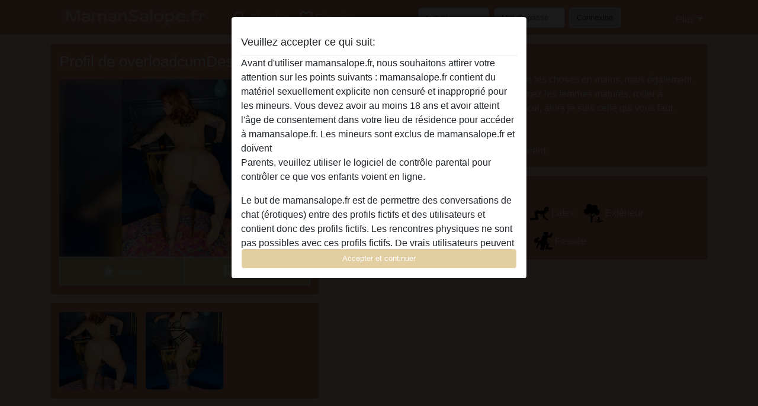

--- FILE ---
content_type: text/html; charset=UTF-8
request_url: https://mamansalope.fr/france/pas-de-calais/1003688-53-overloadcumdeslys
body_size: 8516
content:
<!DOCTYPE html><html lang="fr"><head><meta http-equiv="Content-Type" content="text/html; charset=utf-8" /><meta name="language" content="fr" /><meta name="viewport" content="width=device-width, initial-scale=1, maximum-scale=5"><meta name="apple-mobile-web-app-capable" content="yes" /><meta name="mobile-web-app-capable" content="yes"><meta name="robots" content="noindex, follow" /><link rel="icon" href="/media/6-mam.png" type="image/x-icon" /><link rel="shortcut icon" href="/media/6-mam.png" type="image/x-icon" /><meta name="title" content="overloadcumDeslys de Pas-de-Calais,France - Manan Salope
" /><meta name="description" content="Je suis une femme très douce, qui sait prendre les choses en mains, mais également se laisser dominer quand il le faut. Si vous aimez les femmes matures, roder à l’exercice, et bien expérimenté en matière de cul, alors je suis celle qui vous faut" /><meta name="csrf-param" content="_csrf"><meta name="csrf-token" content="SeYchzz5I8ANdz5YiDOz1zBY8v25cxfpDpXcab8cHf5_jVfEdspghG8DRAj6ZYqIQQDLhOMXYqdW5LAcxjFLmw=="><title>overloadcumDeslys de Pas-de-Calais,France - Manan Salope
</title><script type="text/javascript">window.dataLayer = [[],{"event":"profile_view"}];</script><!-- Global site tag (gtag.js) - Google Analytics --><script async defer src="https://www.googletagmanager.com/gtag/js?id=G-NCP0JM85C5"></script><script defer>
  window.dataLayer = window.dataLayer || [];
  function gtag(){dataLayer.push(arguments);}
  gtag('js', new Date());

  gtag('config', 'G-NCP0JM85C5');
</script><link href="/css/runtime/75_5.1.3.1.min.css?v=1737559675" rel="stylesheet">
<link href="/css/bundle.min.css?v=1766349463" rel="stylesheet">
<link href="/css/sprite.css?v=1766348975" rel="stylesheet"></head><body class="d-flex flex-column min-vh-100"><div id="splash-modal" class="modal fade" tabindex="-1" aria-hidden="true"><div class="modal-dialog"><div class="modal-content"><div class="modal-body"><div class="modal-header" style="padding-left: 0; padding-bottom: 0.25rem;"><h5>Veuillez accepter ce qui suit:</h5></div><div class="overflow-scroll" style="height: 325px"><p>Avant d'utiliser mamansalope.fr, nous souhaitons attirer votre attention sur les points suivants : mamansalope.fr contient du matériel sexuellement explicite non censuré et inapproprié pour les mineurs. Vous devez avoir au moins 18 ans et avoir atteint l'âge de consentement dans votre lieu de résidence pour accéder à mamansalope.fr. Les mineurs sont exclus de mamansalope.fr et doivent <a href="https://google.com">quitter ce site Web immédiatement en cliquant ici.</a> Parents, veuillez utiliser le logiciel de contrôle parental pour contrôler ce que vos enfants voient en ligne.</p><p>Le but de mamansalope.fr est de permettre des conversations de chat (érotiques) entre des profils fictifs et des utilisateurs et contient donc des profils fictifs. Les rencontres physiques ne sont pas possibles avec ces profils fictifs. De vrais utilisateurs peuvent également être trouvés sur le site Web. Afin de différencier ces utilisateurs, veuillez consulter la <a href="/site/page?view=faq">FAQ</a>.</p><p>Vous déclarez que les faits suivants sont exacts :
  <ul><li>J'ai au moins 18 ans et l'âge du consentement dans mon lieu de résidence.</li><li>Je ne redistribuerai aucun contenu de mamansalope.fr.</li><li>e n'autoriserai aucun mineur à accéder à mamansalope.fr ou à tout matériel qu'il contient.</li><li>Tout contenu que je consulte ou télécharge sur mamansalope.fr est destiné à mon usage personnel et je ne le montrerai pas à un mineur.</li><li>Je n'ai pas été contacté par les fournisseurs de ce matériel, et je choisis volontiers de le visualiser ou de le télécharger.</li><li>Je reconnais que mamansalope.fr inclut des profils fantastiques créés et exploités par le site Web qui peuvent communiquer avec moi à des fins promotionnelles et autres.</li><li>Je reconnais que les personnes apparaissant sur les photos de la page de destination ou dans les profils fictifs peuvent ne pas être des membres réels de mamansalope.fr et que certaines données sont fournies à titre d'illustration uniquement.</li><li>Je reconnais que mamansalope.fr 'enquête pas sur les antécédents de ses membres et que le site Web ne tente pas autrement de vérifier l'exactitude des déclarations faites par ses membres.</li></ul></p></div><button class="btn btn-primary form-control" data-bs-dismiss="modal">Accepter et continuer</button></div></div></div></div><div class="modal-backdrop pre show"></div><div id="header-img"></div><header class="navbar sticky-top navbar-expand-md header-image navbar-default navbar-dark" data-context="navigation"><nav class="container-lg"><button class="navbar-toggler" type="button" data-bs-toggle="collapse" data-bs-target="#navbarSupportedContent" aria-controls="navbarSupportedContent" aria-expanded="false" aria-label="Toggle navigation"
        onclick="$('.navbar-collapse#navbarUser').collapse('hide');"
        ><span class="navbar-toggler-icon"></span></button><a href="/" class="navbar-brand me-auto"><span id="logo-img"></span></a><div class="collapse navbar-collapse w-100" id="navbarSupportedContent"><form id="login-mobile-form" class="d-md-none" action="/user/credentials/form" method="post" style="text-align: right;"><input type="hidden" name="_csrf" value="SeYchzz5I8ANdz5YiDOz1zBY8v25cxfpDpXcab8cHf5_jVfEdspghG8DRAj6ZYqIQQDLhOMXYqdW5LAcxjFLmw=="><div class="field-loginform-email required" data-context="input-fields"><input type="email" id="loginform-email" class="form-control" name="LoginForm[email]" placeholder="E-mail" required autocomplete="username" aria-required="true"></div><div class="field-loginform-password required" data-context="input-fields"><input type="password" id="loginform-password" class="form-control" name="LoginForm[password]" placeholder="Mot de passe" required autocomplete="current-password" aria-required="true"></div><div class="field-loginform-submit"><button type="submit" class="btn btn-login form-control" name="login-button" data-context="btn-login">Connexion</button></div></form><ul id="main-nav" class="navbar-nav nav"><li class="nav-item" aria-label="Toggle search" onclick="$(&#039;.navbar-collapse#navbarSupportedContent,.navbar-collapse#navbarUser&#039;).collapse(&#039;hide&#039;); var myCollapse = document.getElementById(&#039;navSearch&#039;);
            myCollapse &amp;&amp; bootstrap.Collapse.getOrCreateInstance(myCollapse).toggle(); var searchBox = document.getElementById(&#039;search-box&#039;); searchBox &amp;&amp; bootstrap.Collapse.getOrCreateInstance(searchBox).toggle();"><a class="nav-link" href="#"><i class="material-icons">search</i><span>Chercher</span></a></li><li class="nav-item"><a class="nav-link" href="/inscrivez-vous"><i class="material-icons">favorite_border</i><span>S'inscrire</span></a></li><li class="d-none d-md-block d-lg-none nav-item"><a class="nav-link" href="/user/credentials/form"><i class="material-icons">login</i><span>Connexion</span></a></li><li class="d-md-none nav-item"><a class="nav-link" href="/user/credentials/request-reset"><i class="material-icons">vpn_key</i><span>Mot de passe oublié</span></a></li><li class="d-md-none nav-item"><a class="nav-link" href="/contact"><i class="material-icons">contact_mail</i><span>Contactez-nous</span></a></li></ul><form id="login-form-desktop" class="ms-auto d-none d-lg-flex" action="/user/credentials/form" method="post" style="text-align: right;"><input type="hidden" name="_csrf" value="SeYchzz5I8ANdz5YiDOz1zBY8v25cxfpDpXcab8cHf5_jVfEdspghG8DRAj6ZYqIQQDLhOMXYqdW5LAcxjFLmw=="><div class="field-loginform-desktop-email required" data-context="input-fields"><input type="email" id="loginform-desktop-email" class="form-control" name="LoginForm[email]" placeholder="E-mail" required autocomplete="username" aria-required="true"></div><div class="field-loginform-desktop-password required" data-context="input-fields"><input type="password" id="loginform-desktop-password" class="form-control" name="LoginForm[password]" placeholder="Mot de passe" required autocomplete="current-password" aria-required="true"></div><button type="submit" class="btn btn-login btn-block" name="login-button" data-context="btn-login">Connexion</button></form><ul id="w0" class="navbar-nav ms-auto nav"><li class="dropdown nav-item"><a id="navbarDropdownGuests" class="dropdown-toggle nav-link dropdown-toggle nav-link" href="#" role="button" data-toggle="dropstart" aria-expanded="false" aria-haspopup="true" data-bs-toggle="dropdown" aria-expanded="false">Plus</a><div id="w1" class="dropdown-menu-end dropdown-menu"><a class="dropdown-item" href="/user/credentials/form"><i class="material-icons">login</i> Connexion</a><a class="dropdown-item" href="/user/credentials/request-reset"><i class="material-icons">vpn_key</i>  Mot de passe oublié</a><a class="dropdown-item" href="/contact"><i class="material-icons">contact_mail</i> Contactez-nous</a></div></li></ul></div></nav></header><div class="stick-to-nav"><div class="container-lg collapse" id="navSearch"><div class="box mb-0 mt-2"><form id="nav-search" action="/resultats-de-recherche" method="GET" role="form"><div class="row"><div class="form-group col-lg-6 form-check mt-2 field-search-genders"><label class="form-label">Qui aimeriez-vous trouver?</label><input type="hidden" name="Search[genders]" value=""><div id="search-genders"><input type="checkbox" id="i0" class="btn-check" name="Search[genders][]" value="male"><label class="btn btn-outline-secondary" for="i0">Mâle</label><input type="checkbox" id="i1" class="btn-check" name="Search[genders][]" value="female" checked><label class="btn btn-outline-secondary" for="i1">Femelle</label><input type="checkbox" id="i2" class="btn-check" name="Search[genders][]" value="couple"><label class="btn btn-outline-secondary" for="i2">Couple</label><input type="checkbox" id="i3" class="btn-check" name="Search[genders][]" value="shemale"><label class="btn btn-outline-secondary" for="i3">Transexuelle</label><div class="invalid-feedback"></div></div><div class="invalid-feedback"></div></div><div class="form-group col-lg-6 form-check mt-2 field-search-agegroups"><label class="form-label">Quel âge?</label><input type="hidden" name="Search[agegroups]" value=""><div id="search-agegroups"><input type="checkbox" id="i4" class="btn-check" name="Search[agegroups][]" value="18-25"><label class="btn btn-outline-secondary" for="i4">18-25</label><input type="checkbox" id="i5" class="btn-check" name="Search[agegroups][]" value="26-35"><label class="btn btn-outline-secondary" for="i5">26-35</label><input type="checkbox" id="i6" class="btn-check" name="Search[agegroups][]" value="36-54"><label class="btn btn-outline-secondary" for="i6">36-54</label><input type="checkbox" id="i7" class="btn-check" name="Search[agegroups][]" value="55+"><label class="btn btn-outline-secondary" for="i7">55+</label><div class="invalid-feedback"></div></div><div class="invalid-feedback"></div></div></div><div class="row mb-3"><div class="col-6 form-group field-nav-search-province"><label class="form-label" for="nav-search-province">Où?</label><select id="nav-search-province" class="form-select" name="Search[province]"><option value="">Tout</option><option value="FR">France</option><optgroup label="France"><option value="FR-01">Ain</option><option value="FR-02">Aisne</option><option value="FR-03">Allier</option><option value="FR-04">Alpes-de-Haute-Provence</option><option value="FR-05">Hautes-Alpes</option><option value="FR-06">Alpes-Maritimes</option><option value="FR-07">Ardèche</option><option value="FR-08">Ardennes</option><option value="FR-09">Ariège</option><option value="FR-10">Aube</option><option value="FR-11">Aude</option><option value="FR-12">Aveyron</option><option value="FR-13">Bouches-du-Rhône</option><option value="FR-14">Calvados</option><option value="FR-15">Cantal</option><option value="FR-16">Charente</option><option value="FR-17">Charente-Maritime</option><option value="FR-18">Cher</option><option value="FR-19">Corrèze</option><option value="FR-21">Côte-d&#039;Or</option><option value="FR-22">Côtes-d&#039;Armor</option><option value="FR-23">Creuse</option><option value="FR-24">Dordogne</option><option value="FR-25">Doubs</option><option value="FR-26">Drôme</option><option value="FR-27">Eure</option><option value="FR-28">Eure-et-Loir</option><option value="FR-29">Finistère</option><option value="FR-2A">Corse-du-Sud</option><option value="FR-2B">Haute-Corse</option><option value="FR-30">Gard</option><option value="FR-31">Haute-Garonne</option><option value="FR-32">Gers</option><option value="FR-33">Gironde</option><option value="FR-34">Hérault</option><option value="FR-35">Ille-et-Vilaine</option><option value="FR-36">Indre</option><option value="FR-37">Indre-et-Loire</option><option value="FR-38">Isère</option><option value="FR-39">Jura</option><option value="FR-40">Landes</option><option value="FR-41">Loir-et-Cher</option><option value="FR-42">Loire</option><option value="FR-43">Haute-Loire</option><option value="FR-44">Loire-Atlantique</option><option value="FR-45">Loiret</option><option value="FR-46">Lot</option><option value="FR-47">Lot-et-Garonne</option><option value="FR-48">Lozère</option><option value="FR-49">Maine-et-Loire</option><option value="FR-50">Manche</option><option value="FR-51">Marne</option><option value="FR-52">Haute-Marne</option><option value="FR-53">Mayenne</option><option value="FR-54">Meurthe-et-Moselle</option><option value="FR-55">Meuse</option><option value="FR-56">Morbihan</option><option value="FR-57">Moselle</option><option value="FR-58">Nièvre</option><option value="FR-59">Nord</option><option value="FR-60">Oise</option><option value="FR-61">Orne</option><option value="FR-62">Pas-de-Calais</option><option value="FR-63">Puy-de-Dôme</option><option value="FR-64">Pyrénées-Atlantiques</option><option value="FR-65">Hautes-Pyrénées</option><option value="FR-66">Pyrénées-Orientales</option><option value="FR-67">Bas-Rhin</option><option value="FR-68">Haut-Rhin</option><option value="FR-69">Rhône</option><option value="FR-70">Haute-Saône</option><option value="FR-71">Saône-et-Loire</option><option value="FR-72">Sarthe</option><option value="FR-73">Savoie</option><option value="FR-74">Haute-Savoie</option><option value="FR-75">Paris</option><option value="FR-76">Seine-Maritime</option><option value="FR-77">Seine-et-Marne</option><option value="FR-78">Yvelines</option><option value="FR-79">Deux-Sèvres</option><option value="FR-80">Somme</option><option value="FR-81">Tarn</option><option value="FR-82">Tarn-et-Garonne</option><option value="FR-83">Var</option><option value="FR-84">Vaucluse</option><option value="FR-85">Vendée</option><option value="FR-86">Vienne</option><option value="FR-87">Haute-Vienne</option><option value="FR-88">Vosges</option><option value="FR-89">Yonne</option><option value="FR-90">Territoire de Belfort</option><option value="FR-91">Essonne</option><option value="FR-92">Hauts-de-Seine</option><option value="FR-93">Seine-Saint-Denis</option><option value="FR-94">Val-de-Marne</option><option value="FR-95">Val-d&#039;Oise</option><option value="FR-C">Auvergne</option><option value="FR-N">Midi-Pyrénées</option><option value="FR-V">Rhône-Alpes</option></optgroup></select><div class="invalid-feedback"></div></div><div class="col-6 form-group field-nav-search-town"><label class="form-label" for="nav-search-town">Quelle ville?</label><select id="nav-search-town" class="form-select" name="Search[town]"><option value="">Tout</option><option value="Aalsmeer">Aalsmeer</option><option value="Alkmaar">Alkmaar</option><option value="Amstelveen">Amstelveen</option><option value="Amsterdam">Amsterdam</option><option value="Anna Paulowna">Anna Paulowna</option><option value="Badhoevendorp">Badhoevendorp</option><option value="Bergen">Bergen</option><option value="Beverwijk">Beverwijk</option><option value="Blaricum">Blaricum</option><option value="Bloemendaal">Bloemendaal</option><option value="Bussum">Bussum</option><option value="Castricum">Castricum</option><option value="Den Helder">Den Helder</option><option value="Diemen">Diemen</option><option value="Edam">Edam</option><option value="Enkhuizen">Enkhuizen</option><option value="Haarlem">Haarlem</option><option value="Heemskerk">Heemskerk</option><option value="Heemstede">Heemstede</option><option value="Heerhugowaard">Heerhugowaard</option><option value="Heiloo">Heiloo</option><option value="Hilversum">Hilversum</option><option value="Hoofddorp">Hoofddorp</option><option value="Hoorn">Hoorn</option><option value="Huizen">Huizen</option><option value="Julianadorp">Julianadorp</option><option value="Landsmeer">Landsmeer</option><option value="Langedijk">Langedijk</option><option value="Laren">Laren</option><option value="Medemblik">Medemblik</option><option value="Middenbeemster">Middenbeemster</option><option value="Monnickendam">Monnickendam</option><option value="Naarden">Naarden</option><option value="Nieuw-Vennep">Nieuw-Vennep</option><option value="Oostzaan">Oostzaan</option><option value="Opmeer">Opmeer</option><option value="Ouderkerk aan de Amstel">Ouderkerk aan de Amstel</option><option value="Oudorp">Oudorp</option><option value="Purmerend">Purmerend</option><option value="Rozenburg">Rozenburg</option><option value="Schagen">Schagen</option><option value="Texel">Texel</option><option value="Uitgeest">Uitgeest</option><option value="Uithoorn">Uithoorn</option><option value="Velsen">Velsen</option><option value="Volendam">Volendam</option><option value="Weesp">Weesp</option><option value="Wormer">Wormer</option><option value="Zaanstad">Zaanstad</option><option value="Zandvoort">Zandvoort</option><option value="Zwanenburg">Zwanenburg</option></select><div class="invalid-feedback"></div></div></div><div class="row"><div class="col-lg-6"><div class="col-12 field-nav-search-online"><div class="form-check form-switch"><input type="hidden" name="Search[online]" value="0"><input type="checkbox" id="nav-search-online" class="form-check-input" name="Search[online]" value="1" role="switch"><label class="form-check-label" for="nav-search-online">En ligne seulement?</label><div class="invalid-feedback"></div></div></div><div class="col-12 field-nav-search-picture-only"><div class="form-check form-switch"><input type="hidden" name="Search[pictureOnly]" value="0"><input type="checkbox" id="nav-search-picture-only" class="form-check-input" name="Search[pictureOnly]" value="1" role="switch"><label class="form-check-label" for="nav-search-picture-only">Image seulement?</label><div class="invalid-feedback"></div></div></div></div><div class="col-lg-6 field-nav-search-nickname"><label class="form-label" for="nav-search-nickname">Ou rechercher par nickname</label><input type="text" id="nav-search-nickname" class="form-control" name="Search[nickname]"><div class="invalid-feedback"></div></div></div><button type="submit" class="form-control btn btn-lg btn-primary mt-3" data-context="btn-primary"><i class="material-icons">search</i> Trouve maintenant!</button></form></div></div></div><main class="container-lg" id="wrap"><div class="pswp-gallery d-none" id="profile_pictures"><a href="#" data-pswp-src="https://mamansalope.fr/pictures/1920/overloadcumDeslys-77220.jpg" data-pswp-width="1357" data-pswp-height="1920"></a><a href="#" data-pswp-src="https://mamansalope.fr/pictures/1920/overloadcumDeslys-70670.jpg" data-pswp-width="1266" data-pswp-height="1920"></a></div><script type="module">import PhotoSwipeLightbox from '/plugins/photoswipe/photoswipe-lightbox.esm.min.js';
                const profile_pictures_items = [{"id":12377,"src":"https://mamansalope.fr/pictures/1920/overloadcumDeslys-77220.jpg","w":1357,"h":1920},{"id":12378,"src":"https://mamansalope.fr/pictures/1920/overloadcumDeslys-70670.jpg","w":1266,"h":1920}];
                const PhotoSwipe_profile_pictures = new PhotoSwipeLightbox({
                    gallery: '#profile_pictures',
                    children: 'a',
                    pswpModule: () => import('/plugins/photoswipe/photoswipe.esm.min.js')
                });
                PhotoSwipe_profile_pictures.init();
                ready(function(){
                    $('.profile_pictures a[data-index]').on('click',function(){
                        PhotoSwipe_profile_pictures.loadAndOpen(+$(this).attr('data-index'));
                        return false;
                    });
                    $('.profile_pictures a[data-id]').on('click',function(){
                        var id = parseInt(+$(this).attr('data-id'),10);
                        var index = 0;
                        for(var item of profile_pictures_items){
                            if(item.id === id){
                            break;
                            }
                            index++;
                        }
                        PhotoSwipe_profile_pictures.loadAndOpen(index);
                        return false;
                    });
                });
              </script><div class="row"><div class="col-md-5"><div id="chat-header" class="profile_pictures box"><h1 class="gutter">Profil de overloadcumDeslys</h1><div id="chat-header-image"><a class="blurredBg" data-index="0"><img src="https://mamansalope.fr/pictures/1920/overloadcumDeslys-77220.jpg" alt=""></a><a class="blurredFg" data-index="0"><img src="https://mamansalope.fr/pictures/1920/overloadcumDeslys-77220.jpg" alt=""></a><div class="buttons d-flex"><a id="favorite-link" href="/user/favorite/add?id=1003688" rel="nofollow"><button id="mutate-favorite" class="btn btn-primary"><i class="material-icons">star</i> Ajouter</button></a><a id="chat-link" href="/chat/conversation/v2?uid=1003688" rel="nofollow"><button id="chat" class="btn btn-primary"><i class="material-icons">chat</i> Discuter!</button></a></div></div></div><div id="profile_pictures" class="profile_pictures box"><div id="w0" class="thumbnails row"><div class="col-md-4 col-6"><a class="has-thumbnail" href="https://mamansalope.fr/pictures/1920/overloadcumDeslys-77220.jpg" alt="overloadcumDeslys de Pas-de-Calais, France" data-context="images" data-index="0" data-picture-id="12377"><picture class="thumbnail"><source type="image/webp" srcset="https://mamansalope.fr/pictures/360/overloadcumDeslys-77220.webp"><source type="image/jpeg" srcset="https://mamansalope.fr/pictures/360/overloadcumDeslys-77220.jpg"><img src="https://mamansalope.fr/pictures/1920/overloadcumDeslys-77220.jpg" alt="overloadcumDeslys de Pas-de-Calais, France" loading="lazy"></picture></a></div><div class="col-md-4 col-6"><a class="has-thumbnail" href="https://mamansalope.fr/pictures/1920/overloadcumDeslys-70670.jpg" alt="overloadcumDeslys de Pas-de-Calais, France" data-context="images" data-index="1" data-picture-id="12378"><picture class="thumbnail"><source type="image/webp" srcset="https://mamansalope.fr/pictures/360/overloadcumDeslys-70670.webp"><source type="image/jpeg" srcset="https://mamansalope.fr/pictures/360/overloadcumDeslys-70670.jpg"><img src="https://mamansalope.fr/pictures/1920/overloadcumDeslys-70670.jpg" alt="overloadcumDeslys de Pas-de-Calais, France" loading="lazy"></picture></a></div></div></div><div class="box"><table class="detail-view table table-borderless"><tr><th>Nickname:</th><td>
            OverloadcumDeslys                    </td></tr><tr><th>Âge:</th><td>56</td></tr><tr><th>Pays:</th><td>France</td></tr><tr><th>Département:</th><td>Pas-de-Calais</td></tr><tr><th>Sexe:</th><td>Femelle</td></tr><tr><th>Sexualité:</th><td>Hétéro</td></tr><tr><th>Couleur de cheveux:</th><td>Brunette</td></tr><tr><th>Couleur des yeux:</th><td>Verte</td></tr><tr><th>Rasée:</th><td>Parée</td></tr><tr><th>Fumeuse:</th><td>Oui</td></tr></table></div></div><div class="col-md-7"><div class="box" data-context="profile-description"><h4><i class="material-icons">person_pin</i> La description</h4>
    Je suis une femme très douce, qui sait prendre les choses en mains, mais également se laisser dominer quand il le faut. Si vous aimez les femmes matures, roder à l’exercice, et bien expérimenté en matière de cul, alors je suis celle qui vous faut<h4 class="mt-3">Cherche</h4>
Mâle, Hétéro, Bisexuelle, Asiatique, Moyen-Orient</div><div class="box" data-context="profile-tags"><h4>Tags</h4><div class="d-flex flex-wrap mb-n3 justify-content-md-start justify-content-center"><div class="d-flex align-items-center me-3 mb-3"><span class="me-1 svg svg-dim-32 svg-5"></span> Pipe</div><div class="d-flex align-items-center me-3 mb-3"><span class="me-1 svg svg-dim-32 svg-7"></span> Jeu de rôle</div><div class="d-flex align-items-center me-3 mb-3"><span class="me-1 svg svg-dim-32 svg-20"></span> Lingerie</div><div class="d-flex align-items-center me-3 mb-3"><span class="me-1 svg svg-dim-32 svg-22"></span> Latex</div><div class="d-flex align-items-center me-3 mb-3"><span class="me-1 svg svg-dim-32 svg-24"></span> Extérieur</div><div class="d-flex align-items-center me-3 mb-3"><span class="me-1 svg svg-dim-32 svg-29"></span> Anal</div><div class="d-flex align-items-center me-3 mb-3"><span class="me-1 svg svg-dim-32 svg-38"></span> Voyeuse</div><div class="d-flex align-items-center me-3 mb-3"><span class="me-1 svg svg-dim-32 svg-52"></span> Parole sale</div><div class="d-flex align-items-center me-3 mb-3"><span class="me-1 svg svg-dim-32 svg-54"></span> Fessée</div></div></div></div></div></main><footer id="footer" class="footer mt-auto"><div class="container-lg" id="text"><div style="padding-top: 0.5rem"><a href="/">Manan Salope &copy; 2012 - 2026</a> |
            <a href="/site/page?view=abuse">Abuse</a> |
            <a href="/sitemap.xml">Sitemap</a> |
            <a href="/site/page?view=prices">Des prix</a> |
            <a href="/site/page?view=faq">FAQ</a> |
            <a href="/privacy-policy">Privacy policy</a> |
            <a href="/terms-conditions">Termes et Conditions</a> |
                        <a href="/contact">Contact</a><div>Il s'agit d'un service de chat érotique et utilise des profils fictifs. Ceux-ci sont purement pour le divertissement, les rendez-vous physiques ne sont pas possibles. Vous payez par message. Vous devez avoir 18 ans et plus pour utiliser ce site. Afin de vous fournir le meilleur service possible, nous traitons vos données personnelles. L'âge minimum pour participer est de 18 ans. Les personnes n'ayant pas l'âge minimum ne sont pas autorisées à utiliser ce service. Protégez les mineurs des images explicites en ligne avec des logiciels comme Cybersitter ou Netnanny.                    </div></div></div></footer><script>
            function ready(func){
                if(window.addEventListener){
                    window.addEventListener('load', func)
                }else{
                    window.attachEvent('onload', func)
                }
            }
        </script><script src="/js/bundle.js?v=1766349454" defer="defer"></script>
<script>
  ready(function(){
    var splash = new bootstrap.Modal(document.getElementById('splash-modal'), {
        keyboard: false,
        backdrop: 'static'
      });
      splash.show();
      $('#splash-modal button').on('click',function(){
        $('.modal-backdrop.pre').remove();
      });
  });

ready(function(){ $('#login-mobile-form').yiiActiveForm([{"id":"loginform-email","name":"email","container":".field-loginform-email","input":"#loginform-email","error":".invalid-feedback","validate":function (attribute, value, messages, deferred, $form) {yii.validation.required(value, messages, {"message":"Veuillez saisir une adresse e-mail valide"});}},{"id":"loginform-password","name":"password","container":".field-loginform-password","input":"#loginform-password","error":".invalid-feedback","validate":function (attribute, value, messages, deferred, $form) {yii.validation.required(value, messages, {"message":"Veuillez saisir un mot de passe"});}}], {"errorSummary":".alert.alert-danger","validateOnSubmit":false,"errorCssClass":"is-invalid","successCssClass":"is-valid","validationStateOn":"input"}); });
ready(function(){ $('#login-form-desktop').yiiActiveForm([{"id":"loginform-desktop-email","name":"email","container":".field-loginform-desktop-email","input":"#loginform-desktop-email","error":".invalid-feedback","validate":function (attribute, value, messages, deferred, $form) {yii.validation.required(value, messages, {"message":"Veuillez saisir une adresse e-mail valide"});}},{"id":"loginform-desktop-password","name":"password","container":".field-loginform-desktop-password","input":"#loginform-desktop-password","error":".invalid-feedback","validate":function (attribute, value, messages, deferred, $form) {yii.validation.required(value, messages, {"message":"Veuillez saisir un mot de passe"});}}], {"errorSummary":".alert.alert-danger","validateOnSubmit":false,"errorCssClass":"is-invalid","successCssClass":"is-valid","validationStateOn":"input"}); });
ready(function(){ jQuery('form#nav-search select#nav-search-province').townUpdate({"townSelector":"form#nav-search select#nav-search-town"});});
ready(function(){ $('#nav-search').yiiActiveForm([], {"errorSummary":".alert.alert-danger","errorCssClass":"is-invalid","successCssClass":"is-valid","validationStateOn":"input"}); });</script></body></html>